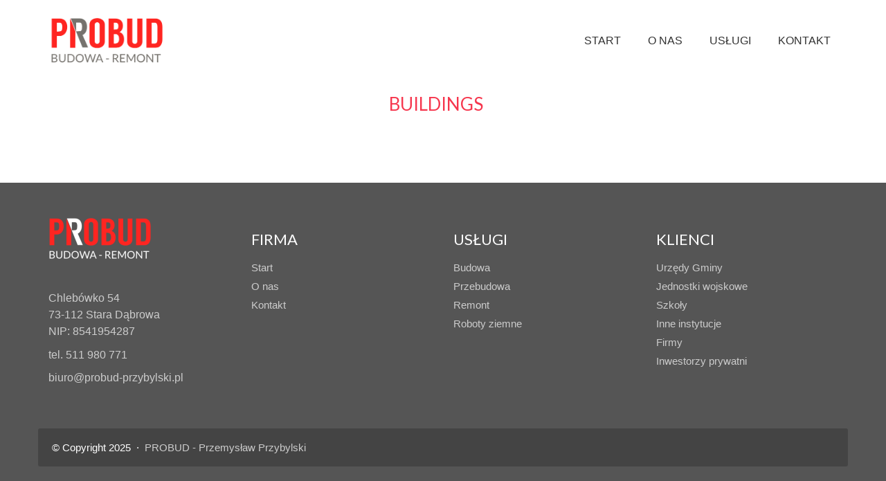

--- FILE ---
content_type: text/css
request_url: https://probud-przybylski.pl/wp-content/themes/kalium-child-construction/custom-skin.css?ver=f6c74d2d990df593d6531c8cb5d66f70
body_size: 5125
content:
body {
  background: #ffffff;
  color: #f6364d;
}
table {
  color: #777777;
}
h1 small,
h2 small,
h3 small,
h4 small,
h5 small,
h6 small {
  color: #777777;
}
a {
  color: #777777;
}
a:focus,
a:hover {
  color: #5e5e5e;
}
:focus {
  color: #777777;
}
.wrapper {
  background: #ffffff;
}
.wrapper a:hover {
  color: #777777;
}
.wrapper a:after {
  background: #777777;
}
.site-footer a:hover {
  color: #777777;
}
.product-filter ul li a:hover {
  color: #777777;
}
.message-form .loading-bar {
  background: #919191;
}
.message-form .loading-bar span {
  background: #5e5e5e;
}
.skin--brand-primary {
  color: #777777;
}
.btn.btn-primary {
  background: #777777;
}
.btn.btn-primary:hover {
  background: #5e5e5e;
}
.btn.btn-secondary {
  background: #777777;
}
.btn.btn-secondary:hover {
  background: #5e5e5e;
}
.site-footer .footer-bottom a {
  color: #777777;
}
.site-footer .footer-bottom a:hover {
  color: #777777;
}
.site-footer .footer-bottom a:after {
  color: #777777;
}
p {
  color: #777777;
}
.section-title p {
  color: #777777;
}
.section-title h1,
.section-title h2,
.section-title h3,
.section-title h4,
.section-title h5,
.section-title h6 {
  color: #f6364d;
}
.section-title h1 small,
.section-title h2 small,
.section-title h3 small,
.section-title h4 small,
.section-title h5 small,
.section-title h6 small {
  color: #777777 !important;
}
.blog-posts .isotope-item .box-holder .post-info {
  border-color: #eeeeee;
}
.blog-posts .box-holder .post-format .quote-holder {
  background: #fafafa;
}
.blog-posts .box-holder .post-format .quote-holder blockquote {
  color: #777777;
}
.blog-posts .box-holder .post-format .post-type {
  background: #ffffff;
}
.blog-posts .box-holder .post-format .post-type i {
  color: #f6364d;
}
.blog-posts .box-holder .post-format .hover-state i {
  color: #ffffff;
}
.blog-posts .box-holder .post-info h2 a {
  color: #f6364d;
}
.blog-posts .box-holder .post-info .details .category {
  color: #777777;
}
.blog-posts .box-holder .post-info .details .date {
  color: #777777;
}
.widget.widget_tag_cloud a {
  color: #f6364d;
  background: #fafafa;
}
.widget.widget_tag_cloud a:hover {
  background: #ededed;
}
.wpb_wrapper .wpb_text_column blockquote {
  border-left-color: #777777;
}
.post-formatting ul li,
.post-formatting ol li {
  color: #777777;
}
.post-formatting blockquote {
  border-left-color: #777777;
}
.post-formatting blockquote p {
  color: #777777;
}
.post-formatting .wp-caption .wp-caption-text {
  background: #fafafa;
}
.labeled-textarea-row textarea {
  background-image: linear-gradient(#fafafa 1px,transparent 1px);
}
.labeled-textarea-row textarea:focus {
  color: #333;
}
.cd-google-map .cd-zoom-in,
.cd-google-map .cd-zoom-out {
  background-color: #777777;
}
.cd-google-map .cd-zoom-in:hover,
.cd-google-map .cd-zoom-out:hover {
  background-color: #727272;
}
.single-blog-holder .blog-head-holder {
  background: #fafafa;
}
.single-blog-holder .blog-head-holder .quote-holder {
  background: #fafafa;
}
.single-blog-holder .blog-head-holder .quote-holder:before {
  color: #777777;
}
.single-blog-holder .blog-head-holder .quote-holder blockquote {
  color: #777777;
}
.single-blog-holder .tags-holder a {
  color: #f6364d;
  background: #fafafa;
}
.single-blog-holder .tags-holder a:hover {
  background: #ededed;
}
.single-blog-holder pre {
  background: #fafafa;
  border-color: #eeeeee;
  color: #f6364d;
}
.single-blog-holder .blog-author-holder .author-name:hover {
  color: #777777;
}
.single-blog-holder .blog-author-holder .author-name:hover em {
  color: #777777;
}
.single-blog-holder .blog-author-holder .author-name em {
  color: #777777;
}
.single-blog-holder .blog-author-holder .author-link {
  color: #f6364d;
}
.single-blog-holder .post-controls span {
  color: #777777;
}
.single-blog-holder .comments-holder {
  background: #fafafa;
}
.single-blog-holder .comments-holder:before {
  border-top-color: #ffffff;
}
.single-blog-holder .comments-holder .comment-holder + .comment-respond {
  background: #ffffff;
}
.single-blog-holder .comments-holder .comment-holder .commenter-image .comment-connector {
  border-color: #eeeeee;
}
.single-blog-holder .comments-holder .comment-holder .commenter-details .comment-text p {
  color: #777777;
}
.single-blog-holder .comments-holder .comment-holder .commenter-details .date {
  color: #777777;
}
.single-blog-holder .details .category {
  color: #777777;
}
.single-blog-holder .details .category a {
  color: #777777;
}
.single-blog-holder .details .date {
  color: #777777;
}
.single-blog-holder .details .date a {
  color: #777777;
}
.single-blog-holder .details .tags-list {
  color: #777777;
}
.single-blog-holder .details .tags-list a {
  color: #777777;
}
.single-blog-holder .post-controls .next-post:hover i,
.single-blog-holder .post-controls .prev-post:hover i {
  color: #777777;
}
.single-blog-holder .post-controls .next-post:hover strong,
.single-blog-holder .post-controls .prev-post:hover strong {
  color: #777777;
}
.single-blog-holder .post-controls .next-post strong,
.single-blog-holder .post-controls .prev-post strong {
  color: #f6364d;
}
.single-blog-holder .post-controls .next-post i,
.single-blog-holder .post-controls .prev-post i {
  color: #f6364d;
}
::selection {
  background: #777777;
  color: #ffffff;
}
::-moz-selection {
  background: #777777;
  color: #ffffff;
}
hr {
  border-color: #eeeeee;
}
footer.site-footer {
  background-color: #fafafa;
}
footer.site-footer .footer-widgets .section h1,
footer.site-footer .footer-widgets .section h2,
footer.site-footer .footer-widgets .section h3 {
  color: #f6364d;
}
.wpb_wrapper .wpb_tabs.tabs-style-minimal .ui-tabs .wpb_tabs_nav li a {
  color: #777777;
}
.wpb_wrapper .wpb_tabs.tabs-style-minimal .ui-tabs .wpb_tabs_nav li a:hover {
  color: #5e5e5e;
}
.wpb_wrapper .wpb_tabs.tabs-style-minimal .ui-tabs .wpb_tabs_nav li.ui-tabs-active a {
  color: #777777;
  border-bottom-color: #777777;
}
.wpb_wrapper .wpb_tabs.tabs-style-default .ui-tabs .wpb_tab {
  background: #fafafa;
}
.wpb_wrapper .wpb_tabs.tabs-style-default .ui-tabs .wpb_tabs_nav li {
  border-bottom-color: #ffffff !important;
  background: #fafafa;
}
.wpb_wrapper .wpb_tabs.tabs-style-default .ui-tabs .wpb_tabs_nav li a {
  color: #777777;
}
.wpb_wrapper .wpb_tabs.tabs-style-default .ui-tabs .wpb_tabs_nav li a:hover {
  color: #5e5e5e;
}
.wpb_wrapper .wpb_tabs.tabs-style-default .ui-tabs .wpb_tabs_nav li.ui-tabs-active a {
  color: #f6364d;
}
.wpb_wrapper .wpb_accordion .wpb_accordion_section {
  background: #fafafa;
}
.wpb_wrapper .wpb_accordion .wpb_accordion_section .wpb_accordion_header a {
  color: #f6364d;
}
.top-menu-container {
  background: #f6364d;
}
.top-menu-container .widget .widgettitle {
  color: #ffffff;
}
.top-menu-container .widget a {
  color: #777777 !important;
}
.top-menu-container .widget a:after {
  background-color: #777777 !important;
}
.top-menu-container .top-menu ul.menu > li ul {
  background: #ffffff;
}
.top-menu-container .top-menu ul.menu > li ul li a {
  color: #f6364d !important;
}
.top-menu-container .top-menu ul.menu > li ul li a:after {
  background: #f6364d;
}
.top-menu-container .top-menu ul:after {
  border-right-color: #ffffff !important;
}
.top-menu-container .top-menu ul li a {
  color: #ffffff !important;
}
.top-menu-container .top-menu ul li a:hover {
  color: #777777 !important;
}
.product-filter ul li a {
  color: #777777;
}
.single-portfolio-holder .social .likes {
  background: #fafafa;
}
.single-portfolio-holder .social .likes .fa-heart {
  color: #777777;
}
.single-portfolio-holder .social .share-social .social-links a {
  color: #777777;
}
.single-portfolio-holder .portfolio-big-navigation a {
  color: #f6364d;
}
.single-portfolio-holder .portfolio-big-navigation a:hover {
  color: #f74e63;
}
.slick-slider .slick-prev:hover,
.slick-slider .slick-next:hover {
  color: #777777;
}
.dash {
  background: #fafafa;
}
.alert.alert-default {
  background-color: #777777;
}
.hover-state {
  background: #777777;
}
.portfolio-holder .thumb .hover-state .likes a i {
  color: #777777;
}
.portfolio-holder .thumb .hover-state .likes a .counter {
  color: #777777;
}
.single-portfolio-holder .details .services ul li {
  color: #777777;
}
.single-portfolio-holder.portfolio-type-3 .gallery-slider .slick-prev:hover,
.single-portfolio-holder.portfolio-type-3 .gallery-slider .slick-next:hover {
  color: #777777;
}
.single-portfolio-holder .gallery.gallery-type-description .row .lgrad {
  background-image: linear-gradient(to bottom,transparent 0%,rgba(255,255,255,0.9) 100%);
}
.single-portfolio-holder.portfolio-type-5 .portfolio-slider-nav a:hover span {
  background-color: rgba(119,119,119,0.5);
}
.single-portfolio-holder.portfolio-type-5 .portfolio-slider-nav a.current span {
  background: #777777;
}
.single-portfolio-holder.portfolio-type-5 .portfolio-description-container {
  background: #ffffff;
}
.single-portfolio-holder.portfolio-type-5 .portfolio-description-container.is-collapsed .portfolio-description-showinfo {
  background: #ffffff;
}
.single-portfolio-holder.portfolio-type-5 .portfolio-description-container .portfolio-description-showinfo .expand-project-info svg {
  fill: #f6364d;
}
.single-portfolio-holder.portfolio-type-5 .portfolio-description-container .portfolio-description-fullinfo {
  background: #ffffff;
}
.single-portfolio-holder.portfolio-type-5 .portfolio-description-container .portfolio-description-fullinfo .lgrad {
  background-image: linear-gradient(to bottom,transparent 0%,rgba(255,255,255,0.9) 100%);
}
.single-portfolio-holder.portfolio-type-5 .portfolio-description-container .portfolio-description-fullinfo .collapse-project-info svg {
  fill: #f6364d;
}
.single-portfolio-holder.portfolio-type-5 .portfolio-description-container .portfolio-description-fullinfo .project-show-more-link {
  color: #777777;
}
.single-portfolio-holder.portfolio-type-5 .portfolio-description-container .portfolio-description-fullinfo .project-show-more-link .for-more {
  color: #777777;
}
.search-results-holder .result-box h3 a {
  color: #777777;
}
.search-results-holder .result-box + .result-box {
  border-top-color: #eeeeee;
}
.team-holder .new-member-join {
  background: #fafafa;
}
.team-holder .new-member-join .join-us .your-image {
  color: #777777;
}
.team-holder .new-member-join .join-us .details h2 {
  color: #f6364d;
}
.team-holder .new-member-join .join-us .details .text a {
  color: #777777;
}
.team-holder .new-member-join .join-us .details .text a:after {
  background-color: #777777;
}
.logos-holder .c-logo {
  border-color: #eeeeee;
}
.logos-holder .c-logo .hover-state {
  background: #777777;
}
.error-holder {
  background: #ffffff;
}
.error-holder .box {
  background: #777777;
}
.error-holder .box .error-type {
  color: #ffffff;
}
.error-holder .error-text {
  color: #777777;
}
.portfolio-holder .dribbble-container .dribbble_shot:hover .dribbble-title {
  background-color: #777777;
}
.bg-main-color {
  background: #777777;
}
.coming-soon-container .message-container {
  color: #ffffff;
}
.coming-soon-container p {
  color: #ffffff;
}
.coming-soon-container .social-networks-env a i {
  color: #777777;
}
.blog-sidebar .widget a {
  color: #f6364d;
}
.blog-sidebar .widget li {
  color: #777777;
}
.blog-sidebar .widget.widget_recent_comments li + li {
  border-top-color: #fafafa;
}
.blog-sidebar .widget.widget_search .search-bar .form-control {
  background: #fafafa !important;
  color: #777777 !important;
}
.blog-sidebar .widget.widget_search .search-bar .form-control::-webkit-input-placeholder {
  color: #777777;
}
.blog-sidebar .widget.widget_search .search-bar .form-control:-moz-placeholder {
  color: #777777;
}
.blog-sidebar .widget.widget_search .search-bar .form-control::-moz-placeholder {
  color: #777777;
}
.blog-sidebar .widget.widget_search .search-bar .form-control:-ms-input-placeholder {
  color: #777777;
}
.blog-sidebar .widget.widget_search .search-bar input.go-button {
  color: #f6364d;
}
.image-placeholder {
  background: #fafafa;
}
.show-more .reveal-button {
  border-color: #fafafa;
}
.show-more .reveal-button a {
  color: #777777;
}
.show-more.is-finished .reveal-button .finished {
  color: #777777;
}
.pagination-container span.page-numbers,
.pagination-container a.page-numbers {
  color: #f6364d;
}
.pagination-container span.page-numbers:after,
.pagination-container a.page-numbers:after {
  background-color: #777777;
}
.pagination-container span.page-numbers:hover,
.pagination-container span.page-numbers.current,
.pagination-container a.page-numbers:hover,
.pagination-container a.page-numbers.current {
  color: #777777;
}
.fluidbox-overlay {
  background-color: #ffffff;
  opacity: 0.6 !important;
}
.comparison-image-slider .cd-handle {
  background-color: #777777 !important;
}
.comparison-image-slider .cd-handle:hover {
  background-color: #6a6a6a !important;
}
.about-me-box {
  background: #fafafa !important;
}
.sidebar-menu-wrapper {
  background: #ffffff;
}
.sidebar-menu-wrapper.menu-type-sidebar-menu .sidebar-menu-container .sidebar-main-menu div.menu > ul > li > a {
  color: #f6364d;
}
.sidebar-menu-wrapper.menu-type-sidebar-menu .sidebar-menu-container .sidebar-main-menu ul.menu > li > a {
  color: #f6364d;
}
.sidebar-menu-wrapper.menu-type-sidebar-menu .sidebar-menu-container .sidebar-main-menu ul.menu > li > a:hover {
  color: #777777;
}
.sidebar-menu-wrapper.menu-type-sidebar-menu .sidebar-menu-container .sidebar-main-menu ul.menu > li > a:after {
  background-color: #f6364d;
}
.sidebar-menu-wrapper.menu-type-sidebar-menu .sidebar-menu-container .sidebar-main-menu ul.menu ul > li:hover > a {
  color: #777777;
}
.sidebar-menu-wrapper.menu-type-sidebar-menu .sidebar-menu-container .sidebar-main-menu ul.menu ul > li > a {
  color: #777777;
}
.sidebar-menu-wrapper.menu-type-sidebar-menu .sidebar-menu-container .sidebar-main-menu ul.menu ul > li > a:hover {
  color: #777777;
}
.maintenance-mode .wrapper,
.coming-soon-mode .wrapper {
  background: #777777;
}
.header-logo.logo-text {
  color: #777777;
}
.main-header.menu-type-standard-menu .standard-menu-container.menu-skin-main ul.menu ul li a,
.main-header.menu-type-standard-menu .standard-menu-container.menu-skin-main div.menu > ul ul li a {
  color: #ffffff;
}
.portfolio-holder .item-box .photo .on-hover {
  background-color: #777777;
}
.loading-spinner-1 {
  background-color: #f6364d;
}
.top-menu-container .close-top-menu {
  color: #ffffff;
}
.single-portfolio-holder.portfolio-type-5 .portfolio-navigation a:hover {
  color: #ffffff;
}
.single-portfolio-holder.portfolio-type-5 .portfolio-navigation a:hover i {
  color: #ffffff;
}
.portfolio-holder .item-box .info p a:hover {
  color: #777777;
}
.mobile-menu-wrapper .mobile-menu-container ul.menu li a:hover {
  color: #777777;
}
.mobile-menu-wrapper .mobile-menu-container ul.menu li.current-menu-item > a,
.mobile-menu-wrapper .mobile-menu-container ul.menu li.current_page_item > a,
.mobile-menu-wrapper .mobile-menu-container ul.menu li.current-menu-ancestor > a,
.mobile-menu-wrapper .mobile-menu-container ul.menu li.current_page_ancestor > a,
.mobile-menu-wrapper .mobile-menu-container div.menu > ul li.current-menu-item > a,
.mobile-menu-wrapper .mobile-menu-container div.menu > ul li.current_page_item > a,
.mobile-menu-wrapper .mobile-menu-container div.menu > ul li.current-menu-ancestor > a,
.mobile-menu-wrapper .mobile-menu-container div.menu > ul li.current_page_ancestor > a {
  color: #777777;
}
.maintenance-mode .wrapper a,
.coming-soon-mode .wrapper a {
  color: #ffffff;
}
.maintenance-mode .wrapper a:after,
.coming-soon-mode .wrapper a:after {
  background-color: #ffffff;
}
.mobile-menu-wrapper .mobile-menu-container .search-form label {
  color: #777777;
}
.mobile-menu-wrapper .mobile-menu-container .search-form input:focus + label {
  color: #f6364d;
}
.vjs-default-skin .vjs-play-progress {
  background-color: #777777;
}
.vjs-default-skin .vjs-volume-level {
  background: #777777;
}
.portfolio-holder .item-box .info h3 a {
  color: #777777;
}
.blog-sidebar .widget a {
  color: #f6364d;
}
.blog-sidebar .widget a:after {
  background: #f6364d;
}
.blog-sidebar .widget .product_list_widget li .product-details .product-meta {
  color: #aaaaaa;
}
.blog-sidebar .widget .product_list_widget li .product-details .product-meta .proruct-rating em {
  color: #aaaaaa;
}
.blog-sidebar .widget .product_list_widget li .product-details .product-name {
  color: #f6364d;
}
.dropdown-menu > li > a {
  color: #f6364d;
}
.dropdown {
  color: #f6364d;
}
.dropdown .btn:hover,
.dropdown .btn:focus,
.dropdown .btn.focus {
  color: #f6364d;
}
.dropdown .dropdown-menu {
  color: #f6364d;
  background: #eeeeee;
}
.dropdown .dropdown-menu li {
  border-top-color: #dadada;
}
.dropdown.open .btn {
  background: #eeeeee;
}
.widget.widget_product_search .search-bar input[name="s"],
.widget.widget_search .search-bar input[name="s"] {
  background: #eeeeee;
  color: #777777;
}
.widget.widget_product_search .search-bar input[name="s"]::-webkit-input-placeholder,
.widget.widget_search .search-bar input[name="s"]::-webkit-input-placeholder {
  color: #777777;
}
.widget.widget_product_search .search-bar input[name="s"]:-moz-placeholder,
.widget.widget_search .search-bar input[name="s"]:-moz-placeholder {
  color: #777777;
}
.widget.widget_product_search .search-bar input[name="s"]::-moz-placeholder,
.widget.widget_search .search-bar input[name="s"]::-moz-placeholder {
  color: #777777;
}
.widget.widget_product_search .search-bar input[name="s"]:-ms-input-placeholder,
.widget.widget_search .search-bar input[name="s"]:-ms-input-placeholder {
  color: #777777;
}
.widget.widget_product_search .search-bar input[type=submit],
.widget.widget_search .search-bar input[type=submit] {
  color: #f6364d;
}
.widget.widget_shopping_cart .widget_shopping_cart_content > .total strong {
  color: #f6364d;
}
.widget.widget_shopping_cart .widget_shopping_cart_content .product_list_widget {
  border-bottom-color: #eeeeee;
}
.widget.widget_price_filter .price_slider_wrapper .price_slider {
  background: #eeeeee;
}
.widget.widget_price_filter .price_slider_wrapper .price_slider .ui-slider-range,
.widget.widget_price_filter .price_slider_wrapper .price_slider .ui-slider-handle {
  background: #f6364d;
}
.widget.widget_price_filter .price_slider_wrapper .price_slider_amount .price_label {
  color: #aaaaaa;
}
.woocommerce {
  background: #ffffff;
}
.woocommerce .onsale {
  background: #777777;
  color: #ffffff;
}
.woocommerce .product .item-info h3 a {
  color: #ffffff;
}
.woocommerce .product .item-info .price ins,
.woocommerce .product .item-info .price > .amount {
  color: #777777;
}
.woocommerce .product .item-info .price del {
  color: #777777;
}
.woocommerce .product .item-info .product-loop-add-to-cart-container a {
  color: #777777;
}
.woocommerce .product .item-info .product-loop-add-to-cart-container a:after {
  background-color: #777777;
}
.woocommerce .product .item-info .product-loop-add-to-cart-container a:hover {
  color: #777777;
}
.woocommerce .product .item-info .product-loop-add-to-cart-container a:hover:after {
  background-color: #777777;
}
.woocommerce .product.catalog-layout-default .item-info h3 a {
  color: #f6364d;
}
.woocommerce .product.catalog-layout-default .item-info .product-loop-add-to-cart-container a {
  color: #777777;
}
.woocommerce .product.catalog-layout-default .item-info .product-loop-add-to-cart-container a:after {
  background-color: #777777;
}
.woocommerce .product.catalog-layout-default .item-info .product-loop-add-to-cart-container a:hover {
  color: #777777;
}
.woocommerce .product.catalog-layout-default .item-info .product-loop-add-to-cart-container a:hover:after {
  background-color: #777777;
}
.woocommerce .product.catalog-layout-full-bg .product-internal-info,
.woocommerce .product.catalog-layout-full-transparent-bg .product-internal-info {
  background: rgba(119,119,119,0.9);
}
.woocommerce .product.catalog-layout-full-bg .item-info h3 a,
.woocommerce .product.catalog-layout-full-transparent-bg .item-info h3 a {
  color: #ffffff;
}
.woocommerce .product.catalog-layout-full-bg .item-info .product-loop-add-to-cart-container .add-to-cart-link:before,
.woocommerce .product.catalog-layout-full-bg .item-info .product-loop-add-to-cart-container .add-to-cart-link:after,
.woocommerce .product.catalog-layout-full-transparent-bg .item-info .product-loop-add-to-cart-container .add-to-cart-link:before,
.woocommerce .product.catalog-layout-full-transparent-bg .item-info .product-loop-add-to-cart-container .add-to-cart-link:after {
  color: #ffffff !important;
}
.woocommerce .product.catalog-layout-full-bg .item-info .product-loop-add-to-cart-container .tooltip .tooltip-arrow,
.woocommerce .product.catalog-layout-full-transparent-bg .item-info .product-loop-add-to-cart-container .tooltip .tooltip-arrow {
  border-left-color: #ffffff;
}
.woocommerce .product.catalog-layout-full-bg .item-info .product-loop-add-to-cart-container .tooltip .tooltip-inner,
.woocommerce .product.catalog-layout-full-transparent-bg .item-info .product-loop-add-to-cart-container .tooltip .tooltip-inner {
  color: #777777;
  background: #ffffff;
}
.woocommerce .product.catalog-layout-full-bg .item-info .product-bottom-details .price,
.woocommerce .product.catalog-layout-full-transparent-bg .item-info .product-bottom-details .price {
  color: #ffffff;
}
.woocommerce .product.catalog-layout-full-bg .item-info .product-bottom-details .price del,
.woocommerce .product.catalog-layout-full-transparent-bg .item-info .product-bottom-details .price del {
  color: rgba(255,255,255,0.8);
}
.woocommerce .product.catalog-layout-full-bg .item-info .product-bottom-details .price del .amount,
.woocommerce .product.catalog-layout-full-transparent-bg .item-info .product-bottom-details .price del .amount {
  color: rgba(255,255,255,0.8);
}
.woocommerce .product.catalog-layout-full-bg .item-info .product-bottom-details .price ins .amount,
.woocommerce .product.catalog-layout-full-transparent-bg .item-info .product-bottom-details .price ins .amount {
  border-bottom-color: #ffffff;
}
.woocommerce .product.catalog-layout-full-bg .item-info .product-bottom-details .price .amount,
.woocommerce .product.catalog-layout-full-transparent-bg .item-info .product-bottom-details .price .amount {
  color: #ffffff;
}
.woocommerce .product.catalog-layout-full-bg .item-info .product-terms,
.woocommerce .product.catalog-layout-full-transparent-bg .item-info .product-terms {
  color: #ffffff !important;
}
.woocommerce .product.catalog-layout-full-bg .item-info .product-terms a,
.woocommerce .product.catalog-layout-full-transparent-bg .item-info .product-terms a {
  color: #ffffff !important;
}
.woocommerce .product.catalog-layout-full-bg .item-info .product-terms a:after,
.woocommerce .product.catalog-layout-full-bg .item-info .product-terms a:before,
.woocommerce .product.catalog-layout-full-transparent-bg .item-info .product-terms a:after,
.woocommerce .product.catalog-layout-full-transparent-bg .item-info .product-terms a:before {
  background: #ffffff;
}
.woocommerce .product.catalog-layout-transparent-bg .item-info h3 a {
  color: #f6364d;
}
.woocommerce .product.catalog-layout-transparent-bg .item-info .product-terms {
  color: #f6364d !important;
}
.woocommerce .product.catalog-layout-transparent-bg .item-info .product-terms a {
  color: #f6364d !important;
}
.woocommerce .product.catalog-layout-transparent-bg .item-info .product-terms a:after,
.woocommerce .product.catalog-layout-transparent-bg .item-info .product-terms a:before {
  background: #f6364d;
}
.woocommerce .product.catalog-layout-transparent-bg .item-info .product-bottom-details .product-loop-add-to-cart-container .add-to-cart-link:after,
.woocommerce .product.catalog-layout-transparent-bg .item-info .product-bottom-details .product-loop-add-to-cart-container .add-to-cart-link:before {
  color: #f6364d;
}
.woocommerce .product.catalog-layout-transparent-bg .item-info .product-bottom-details .product-loop-add-to-cart-container a {
  color: #777777;
}
.woocommerce .product.catalog-layout-transparent-bg .item-info .product-bottom-details .product-loop-add-to-cart-container a:after {
  background-color: #777777;
}
.woocommerce .product.catalog-layout-transparent-bg .item-info .product-bottom-details .product-loop-add-to-cart-container a:hover {
  color: #777777;
}
.woocommerce .product.catalog-layout-transparent-bg .item-info .product-bottom-details .product-loop-add-to-cart-container a:hover:after {
  background-color: #777777;
}
.woocommerce .product.catalog-layout-transparent-bg .item-info .product-bottom-details .product-loop-add-to-cart-container .tooltip-inner {
  background-color: #777777;
  color: #ffffff;
}
.woocommerce .product.catalog-layout-transparent-bg .item-info .product-bottom-details .product-loop-add-to-cart-container .tooltip-arrow {
  border-left-color: #777777;
}
.woocommerce .product.catalog-layout-transparent-bg .item-info .product-bottom-details .price {
  color: #f6364d;
}
.woocommerce .product.catalog-layout-transparent-bg .item-info .product-bottom-details .price .amount {
  color: #f6364d;
}
.woocommerce .product.catalog-layout-transparent-bg .item-info .product-bottom-details .price ins .amount {
  border-bottom-color: #f6364d;
}
.woocommerce .product.catalog-layout-transparent-bg .item-info .product-bottom-details .price del {
  color: rgba(246,54,77,0.65);
}
.woocommerce .product.catalog-layout-transparent-bg .item-info .product-bottom-details .price del .amount {
  color: rgba(246,54,77,0.65);
}
.woocommerce .product.catalog-layout-distanced-centered .item-info h3 a {
  color: #f6364d;
}
.woocommerce .product.catalog-layout-distanced-centered .item-info .price .amount,
.woocommerce .product.catalog-layout-distanced-centered .item-info .price ins,
.woocommerce .product.catalog-layout-distanced-centered .item-info .price ins span {
  color: #848484;
}
.woocommerce .product.catalog-layout-distanced-centered .item-info .price del {
  color: rgba(119,119,119,0.65);
}
.woocommerce .product.catalog-layout-distanced-centered .item-info .price del .amount {
  color: rgba(119,119,119,0.65);
}
.woocommerce .product.catalog-layout-distanced-centered .item-info .product-loop-add-to-cart-container .add_to_cart_button {
  color: #aaaaaa;
}
.woocommerce .product.catalog-layout-distanced-centered .item-info .product-loop-add-to-cart-container .add_to_cart_button.nh {
  color: #777777;
}
.woocommerce .product.catalog-layout-distanced-centered .item-info .product-loop-add-to-cart-container .add_to_cart_button:hover {
  color: #f63b51;
}
.woocommerce .product.catalog-layout-distanced-centered .product-internal-info {
  background: rgba(255,255,255,0.9);
}
.woocommerce .dropdown .dropdown-menu li a {
  color: #777777;
}
.woocommerce .dropdown .dropdown-menu .active a,
.woocommerce .dropdown .dropdown-menu li a:hover {
  color: #777777 !important;
}
.woocommerce #review_form_wrapper .form-submit input#submit {
  background-color: #777777;
}
.woocommerce .star-rating .star-rating-icons .circle i {
  background-color: #777777;
}
.woocommerce .product .item-info {
  color: #777777;
}
.woocommerce .shop_table .cart_item .product-subtotal span {
  color: #777777;
}
.woocommerce .shop_table .cart-collaterals .cart-buttons-update-checkout .checkout-button {
  background-color: #777777;
}
.woocommerce .checkout-info-box .woocommerce-info {
  border-top: 3px solid #777777 !important;
}
.woocommerce .checkout-info-box .woocommerce-info a {
  color: #777777;
}
.woocommerce-error,
.woocommerce-info,
.woocommerce-notice,
.woocommerce-message {
  color: #ffffff;
}
.woocommerce-error li,
.woocommerce-info li,
.woocommerce-notice li,
.woocommerce-message li {
  color: #ffffff;
}
.replaced-checkboxes:checked + label:before,
.replaced-radio-buttons:checked + label:before {
  background-color: #777777;
}
.woocommerce .blockOverlay {
  background: rgba(255,255,255,0.8) !important;
}
.woocommerce .blockOverlay:after {
  background-color: #777777;
}
.woocommerce .order-info mark {
  background-color: #777777;
}
.woocommerce .shop-categories .product-category-col > .product-category a:hover h3,
.woocommerce .shop_table .cart_item .product-remove a:hover i {
  color: #777777;
}
.woocommerce-notice,
.woocommerce-message {
  background-color: #777777;
  color: #ffffff;
}
.btn-primary,
.checkout-button {
  background-color: #777777 !important;
  color: #ffffff !important;
}
.btn-primary:hover,
.checkout-button:hover {
  background-color: #686868 !important;
  color: #ffffff !important;
}
.menu-cart-icon-container.menu-skin-dark .cart-icon-link {
  color: #777777;
}
.menu-cart-icon-container.menu-skin-dark .cart-icon-link:hover {
  color: #6a6a6a;
}
.menu-cart-icon-container.menu-skin-dark .cart-icon-link .items-count {
  background-color: #777777 !important;
}
.menu-cart-icon-container.menu-skin-light .cart-icon-link {
  color: #ffffff;
}
.menu-cart-icon-container.menu-skin-light .cart-icon-link .items-count {
  background-color: #777777 !important;
  color: #ffffff !important;
}
.menu-cart-icon-container .lab-wc-mini-cart-contents .cart-items .cart-item .product-details h3 a:hover {
  color: #777777;
}
.woocommerce ul.digital-downloads li a:hover {
  color: #777777;
}
.woocommerce .single-product .kalium-woocommerce-product-gallery .main-product-images:hover .product-gallery-lightbox-trigger,
.woocommerce.single-product .single-product-images .kalium-woocommerce-product-gallery .main-product-images .nextprev-arrow i {
  color: #f6364d;
}
.wpb_wrapper .lab-vc-products-carousel .products .nextprev-arrow i {
  color: #777777;
}
.main-header.menu-type-standard-menu .standard-menu-container ul.menu ul li.menu-item-has-children > a:before,
.main-header.menu-type-standard-menu .standard-menu-container div.menu > ul ul li.menu-item-has-children > a:before {
  border-color: transparent transparent transparent #ffffff;
}
.fullscreen-menu.menu-skin-main {
  background-color: #777777;
}
.fullscreen-menu.fullscreen-menu.menu-skin-main.translucent-background {
  background-color: rgba(119,119,119,0.9);
}
.main-header.menu-skin-main.menu-type-full-bg-menu .fullscreen-menu {
  background-color: #777777;
}
.main-header.menu-skin-main.menu-type-full-bg-menu .fullscreen-menu.translucent-background {
  background-color: rgba(119,119,119,0.9);
}
.single-portfolio-holder .portfolio-navigation a:hover i {
  color: #777777;
}
.wpb_wrapper .lab-blog-posts .blog-post-entry .blog-post-image a .hover-display {
  background-color: rgba(119,119,119,0.8);
}
.wpb_wrapper .lab-blog-posts .blog-post-entry .blog-post-image a .hover-display.no-opacity {
  background-color: #777777;
}
.main-header.menu-type-full-bg-menu .fullscreen-menu .fullscreen-menu-footer .social-networks li a i {
  color: #777777;
}
.wrapper a:after,
footer.site-footer a:after {
  background-color: #777777;
}
.main-header.menu-type-standard-menu .standard-menu-container div.menu > ul ul li.menu-item-has-children:before,
.main-header.menu-type-standard-menu .standard-menu-container ul.menu ul li.menu-item-has-children:before {
  border-color: transparent transparent transparent #eeeeee;
}
.main-header.menu-type-standard-menu .standard-menu-container.menu-skin-main ul.menu ul li a,
.main-header.menu-type-standard-menu .standard-menu-container.menu-skin-main div.menu > ul ul li a {
  color: #ffffff;
}
.main-header.menu-type-standard-menu .standard-menu-container.menu-skin-main ul.menu ul li a:after,
.main-header.menu-type-standard-menu .standard-menu-container.menu-skin-main div.menu > ul ul li a:after {
  background-color: #ffffff;
}
.main-header.menu-type-standard-menu .standard-menu-container.menu-skin-main div.menu > ul > li > a:after,
.main-header.menu-type-standard-menu .standard-menu-container.menu-skin-main ul.menu > li > a:after {
  background-color: #777777;
}
.go-to-top {
  color: #ffffff;
  background-color: #f6364d;
}
.go-to-top.visible:hover {
  background-color: #777777;
}
.mobile-menu-wrapper .mobile-menu-container .search-form input,
.mobile-menu-wrapper .mobile-menu-container .search-form input:focus + label {
  color: #777777;
}
.portfolio-holder .thumb .hover-state.hover-style-white p {
  color: #777777;
}
body .lg-outer.lg-skin-kalium-default .lg-progress-bar .lg-progress {
  background-color: #777777;
}
.lg-outer .lg-progress-bar .lg-progress {
  background-color: #777777;
}
.lg-outer .lg-thumb-item:hover,
.lg-outer .lg-thumb-item.active {
  border-color: #777777 !important;
}
.wpb_wrapper .lab-blog-posts .blog-post-entry .blog-post-content-container .blog-post-title a:hover {
  color: #777777;
}
.single-portfolio-holder .social-links-plain .likes .fa-heart {
  color: #777777;
}
.pagination-container span.page-numbers,
.pagination-container a.page-numbers {
  color: #777777;
}
.sidebar-menu-wrapper.menu-type-sidebar-menu .sidebar-menu-container .sidebar-main-menu ul.menu ul > li > a:after,
.post-password-form input[type=submit] {
  background-color: #777777;
}
.header-search-input.menu-skin-main .search-icon a svg {
  fill: #777777;
}
.kalium-wpml-language-switcher.menu-skin-main .language-entry {
  color: #777777;
}
.social-networks.colored-bg li a.custom,
.social-networks.colored-bg-hover li a.custom:hover,
.social-networks.textual.colored li a.custom:after,
.social-networks.textual.colored-hover li a.custom:after {
  background-color: #777777;
}
.social-networks.colored-bg li a.custom:hover {
  background-color: #5e5e5e;
}
.social-networks.colored li a.custom,
.social-networks.colored li a.custom i,
.social-networks.colored-hover li a.custom:hover,
.social-networks.colored-hover li a.custom:hover i {
  color: #777777;
}
.single-portfolio-holder .gallery.captions-below .caption a {
  color: #777777;
}
.single-portfolio-holder .gallery.captions-below .caption a:after {
  background-color: #777777;
}
.widget.widget_text .textwidget a:hover {
  color: #777777;
}
.widget.widget_text .textwidget a:after {
  background-color: #777777;
}
.button {
  background-color: #777777;
  color: #ffffff;
}
.widget a.button {
  color: #fff;
}
.button:hover {
  background-color: #6a6a6a;
}
.wrapper .button:hover {
  color: #ffffff;
}
.button:active {
  background: #6a6a6a;
}
.button-secondary {
  background-color: #fafafa;
  color: #f6364d;
}
.button-secondary:hover,
.button-secondary:active {
  color: #f6364d;
}
a.button-secondary:hover,
a.button-secondary:active {
  color: #f6364d;
}
.button-secondary:hover {
  background: #f2f2f2;
}
.wrapper .button-secondary:hover {
  color: #f6364d;
}
.button-secondary:active {
  background: #ededed;
}
.labeled-input-row label,
.labeled-textarea-row label {
  border-bottom-color: #777777;
}
.blog-posts .post-item .post-thumbnail blockquote,
.single-post .post-image .post-quote blockquote {
  color: #f6364d;
}
.main-header.menu-type-standard-menu .standard-menu-container.menu-skin-main div.menu > ul > li > a,
.main-header.menu-type-standard-menu .standard-menu-container.menu-skin-main ul.menu > li > a {
  color: #777777;
}
.main-header.menu-type-standard-menu .standard-menu-container.menu-skin-main div.menu > ul ul,
.main-header.menu-type-standard-menu .standard-menu-container.menu-skin-main ul.menu ul {
  background-color: #777777;
}
.single-post .post-comments:before {
  border-top-color: #ffffff;
}
.pagination--normal .page-numbers.current {
  color: #777777;
}
.woocommerce .woocommerce-cart-form .shop_table .cart_item .product-subtotal span {
  color: #777777;
}
.woocommerce-checkout .checkout-form-option--header .woocommerce-info {
  border-top-color: #777777;
}
.woocommerce-checkout .checkout-form-option--header .woocommerce-info a,
.woocommerce-checkout .checkout-form-option--header .woocommerce-info a:hover {
  color: #777777;
}
.woocommerce-checkout .checkout-form-option--header .woocommerce-info a:after {
  background-color: #777777;
}
.woocommerce-account .wc-my-account-tabs .woocommerce-MyAccount-navigation ul li.is-active a {
  border-right-color: #ffffff;
}
.woocommerce-message a:hover {
  color: #777777;
}
.woocommerce .woocommerce-Reviews #review_form_wrapper {
  background-color: #ffffff;
}
.woocommerce .woocommerce-Reviews .comment-form .comment-form-rating .stars span a:before {
  color: #999;
}
.woocommerce .woocommerce-Reviews .comment-form .comment-form-rating .stars span a.active ~ a:before {
  color: #999;
}
.woocommerce .woocommerce-Reviews .comment-form .comment-form-rating .stars span:hover a:before {
  color: #666666;
}
.woocommerce .woocommerce-Reviews .comment-form .comment-form-rating .stars span:hover a:hover ~ a:before {
  color: #999;
}
.woocommerce .woocommerce-Reviews .comment-form .comment-form-rating .stars.has-rating span a:before {
  color: #777777;
}
.woocommerce .woocommerce-Reviews .comment-form .comment-form-rating .stars.has-rating span a.active ~ a:before {
  color: #999;
}
.woocommerce .shop-categories .product-category-col > .product-category a:hover .woocommerce-loop-category__title,
.woocommerce .shop-categories .product-category-col > .product-category a:hover h3 {
  color: #777777;
}
.woocommerce .woocommerce-cart-form .shop_table .cart_item .product-remove a:hover i {
  color: #777777;
}
.blog-posts .post-item .post-thumbnail .post-hover {
  background-color: rgba(119,119,119,0.9);
}
.blog-posts .post-item .post-thumbnail .post-hover.post-hover--no-opacity {
  background-color: #777777;
}
.labeled-input-row--label {
  border-bottom-color: #eeeeee;
}
.lg-outer .lg .lg-progress-bar .lg-progress {
  background-color: #777777;
}
.site-footer .footer-widgets .widget .widgettitle {
  color: #f6364d;
}
.labeled-input-row label,
.labeled-textarea-row label {
  color: #f6364d;
}
.labeled-textarea-row textarea {
  background-image: linear-gradient(#eeeeee 1px,transparent 1px);
}
.labeled-input-row input {
  border-bottom-color: #eeeeee;
}
.wpb_wrapper .lab-blog-posts .blog-post-entry .blog-post-content-container .blog-post-title a,
.blog-posts .post-item .post-details .post-title a {
  color: #f6364d;
}
.pagination--normal .page-numbers {
  color: #777777;
}
.blog-posts .post-item.template-rounded .post-thumbnail .post-format-icon {
  color: #777777;
}
.widget-area .widget li a,
.widget ul ul a:before {
  color: #f6364d;
}
.woocommerce.single-product .summary .single_variation_wrap .single_variation,
.woocommerce.single-product .summary p.price {
  color: #777777;
}
.woocommerce .products .product.catalog-layout-full-bg .product-internal-info {
  background-color: #777777;
}
.woocommerce .shop-categories .product-category a:hover .woocommerce-loop-category__title,
.woocommerce .shop-categories .product-category a:hover h3 {
  color: #777777;
}
.lab-divider .lab-divider-content {
  color: #f6364d;
}
.contact-form .button .loading-bar {
  background-color: #aaaaaa;
}
.contact-form .button .loading-bar span {
  background-color: #515151;
}
.vc_row .vc_tta-tabs.vc_tta-style-theme-styled-minimal .vc_tta-tabs-list li.vc_active a {
  color: #777777;
}
.woocommerce .woocommerce-grouped-product-list .woocommerce-grouped-product-list-item__price ins .amount,
.woocommerce .woocommerce-grouped-product-list .woocommerce-grouped-product-list-item__price > .amount,
.woocommerce .summary > .price,
.woocommerce .summary .single_variation_wrap .single_variation {
  color: #777777;
}
.woocommerce .products .product .item-info .price ins,
.woocommerce .products .product .item-info .price > .amount {
  color: #777777;
}
.pagination-container a.page-numbers.current,
.pagination-container a.page-numbers:hover,
.pagination-container span.page-numbers.current,
.pagination-container span.page-numbers:hover,
.woocommerce-pagination a.page-numbers.current,
.woocommerce-pagination a.page-numbers:hover,
.woocommerce-pagination span.page-numbers.current,
.woocommerce-pagination span.page-numbers:hover {
  color: #777777;
}
.woocommerce .products .product .item-info .add_to_cart_button:focus {
  color: #777777;
}
.widget ul ul a:before {
  background-color: #f6364d;
}
.woocommerce .summary p {
  color: #777777;
}
input[type=text],
input[type=number],
input[type=email],
input[type=password],
input[type=url],
input[type=tel] {
  color: #f6364d;
}
.single-post .post .author-info--details .author-name,
.single-post .post .post-meta a {
  color: #777777;
}
.single-post .post-comments--list .comment .commenter-details .in-reply-to span {
  color: #777777;
}
.single-post .comment-form > p.comment-form-cookies-consent input[type=checkbox]:before,
input[type=checkbox]:before,
input[type=radio]:before {
  background-color: #777777;
}
.btn.btn-default {
  background-color: #777777;
}
.pricing-table--default .plan .plan-head {
  background-color: #777777;
}
.woocommerce .add_to_cart_button:hover {
  color: #777777;
}
.woocommerce .add_to_cart_button:after {
  background-color: #777777;
}
.woocommerce .add_to_cart_button + .added-to-cart {
  color: #777777;
}
.woocommerce .products .product.catalog-layout-full-bg .tooltip-inner {
  color: #777777;
}
.woocommerce .products .product .item-info .add_to_cart_button.loading {
  color: #777777;
}
.woocommerce .summary .single_variation_wrap .single_variation,
.woocommerce .summary p.price {
  color: #777777;
}
.blog-posts .post-item .post-thumbnail .post-gallery-images.flickity-enabled .flickity-prev-next-button:hover,
.single-post .post-image .post-gallery-images.flickity-enabled .flickity-prev-next-button:hover {
  color: #777777;
}
.standard-menu-container.menu-skin-main ul.menu > li > a {
  color: #777777;
}
.sn-skin-default .sn-text {
  color: #777777;
}
.standard-menu-container.menu-skin-main ul.menu > li > a:after {
  background-color: #777777;
}
.toggle-bars.menu-skin-main .toggle-bars__bar-line {
  background-color: #777777;
}
.toggle-bars.menu-skin-main .toggle-bars__text {
  color: #777777;
}
.standard-menu-container.menu-skin-main ul.menu ul {
  background-color: #777777;
}
.fullscreen-menu .fullscreen-menu-footer .social-networks li a i {
  color: #777777;
}
.breadcrumb__container span[property="itemListElement"] {
  color: #777777;
}
.breadcrumb__container span[property="itemListElement"]:after {
  background-color: #777777;
}
.header-logo.logo-text.menu-skin-main .logo-text {
  color: #777777;
}
.header-block__item .woocommerce-account-link__icon svg {
  fill: #777777;
}
.header-block__item .woocommerce-account-link__icon svg .st0-single-neutral-circle {
  stroke: #777777;
}
.top-header-bar .raw-text-widget.menu-skin-main {
  color: #777777;
}
.header-search-input.menu-skin-main .search-field span,
.header-search-input.menu-skin-main .search-field input {
  color: #777777;
}
.cart-totals-widget.menu-skin-main .cart-total {
  color: #777777;
}
.cart-totals-widget.menu-skin-main .cart-total:after {
  background-color: #777777;
}
.cart-totals-widget .text-before {
  color: #777777;
}
.sidebar-menu-wrapper .sidebar-menu-container .sidebar-main-menu div.menu>ul a:hover,
.sidebar-menu-wrapper .sidebar-menu-container .sidebar-main-menu ul.menu a:hover {
  color: #777777;
}
.like-icon {
  color: #777777;
}
.like-icon .like-icon__icon svg {
  fill: #777777;
}
.like-icon .like-icon__icon .stroke-color {
  stroke: #777777;
}
.like-icon .like-icon__bubble {
  background-color: #777777;
}
.portfolio-holder .item-box .info p a:hover,
.product-filter ul li a:hover,
.single-portfolio-holder .social-links-plain .share-social .social-links a:hover {
  color: #777777;
}
.single-portfolio-holder .social-links-plain .share-social .social-links a {
  color: #777777;
}
.adjacent-post-link__icon,
.adjacent-post-link__text-secondary,
.adjacent-post-link__text-primary {
  color: #777777;
}
.adjacent-post-link:hover .adjacent-post-link__icon,
.adjacent-post-link:hover .adjacent-post-link__text-primary {
  color: #777777;
}
.site-footer .footer-bottom-content a,
.site-footer .footer-widgets .widget .textwidget {
  color: #777777;
}
.widget.widget_recent_comments li {
  color: #777777;
}
